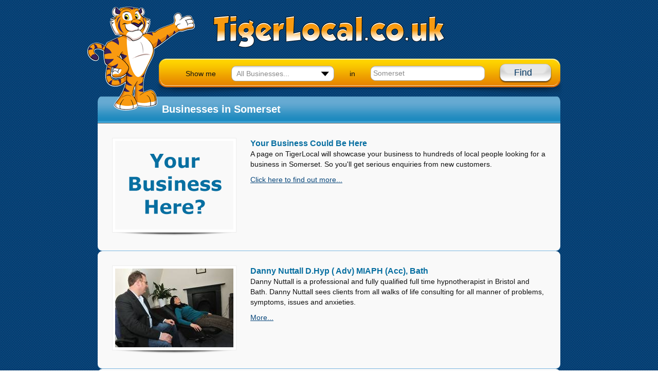

--- FILE ---
content_type: text/html
request_url: http://www.tigerlocal.co.uk/somerset
body_size: 10524
content:
<!DOCTYPE html>

<html>
  <head>
    <title>Businesses in Somerset on TigerLocal.co.uk</title> 
    <meta name="viewport" content="width=device-width, initial-scale=1.0">
	<meta http-equiv="Content-Type" content="text/html; charset=UTF-8" >
	
			<meta name="googlebot" content="noindex, follow">
	 	
	 	
	<meta name="keywords" content="Business, Businesses, Somerset">
	
	<meta name="description" content="List of Businesses in Somerset on TigerLocal.co.uk. Listings include detailed description, information on facilities and colour photographs.">
	
	<link rel="canonical" href="http://www.tigerlocal.co.uk/somerset">
	<link rel="stylesheet" href="nichecore/jquery.selectbox.css" type="text/css" media="screen">
	<link rel="stylesheet" href="nichecore/new_style.css" type="text/css" media="screen">
	<!--[if IE 8]><link rel="stylesheet" href="nichecore/ie8.css" type="text/css" media="screen"><![endif]-->
	<script src="http://code.jquery.com/jquery.js"></script>
	<script src="nichecore/jquery.selectbox-0.2.min.js"></script>
  </head>
  <body>
    <div class="main_wrapper">
		<div class="page_wrapper">
			<!-- ##  HEADER BEGIN ## -->
			
			<div class="header">
				<a class="logo" href="http://www.tigerlocal.co.uk" title="TigerLocal.co.uk"><img id="imgLogo" src="nichecore/images/logo.png" width="209" height="202" alt="TigerLocal.co.uk logo" /></a>
				<a class="main-link" href="http://www.tigerlocal.co.uk" title="TigerLocal.co.uk"><img src="nichecore/images/main-link.png" width="450" height="62" alt="Link to the homepage." title="Home" /></a>
				<div class="searchbar">
					<form name="show_me" action="/searchbox-checker" method="get">
						<div class="searchbar-text">Show me</div>
						<select id="show_me_select">
						<option value='0' SELECTED>All Businesses...</option>
						
							<option value=62>Accountants</option>
						
							<option value=77>Aerial Installers</option>
						
							<option value=30>Antique Shops</option>
						
							<option value=42>Art Galleries</option>
						
							<option value=114>Baby Shops</option>
						
							<option value=149>Bathroom Suppliers</option>
						
							<option value=96>Beauty Salons</option>
						
							<option value=108>Bike Shops</option>
						
							<option value=16>Boarding Kennels</option>
						
							<option value=40>Bouncy Castles</option>
						
							<option value=73>Bridal Shops</option>
						
							<option value=46>Builders</option>
						
							<option value=26>Cafes</option>
						
							<option value=145>Car Auctions</option>
						
							<option value=91>Carpet Shops</option>
						
							<option value=17>Catteries</option>
						
							<option value=61>Central Heating Installers</option>
						
							<option value=11>Charity Shops</option>
						
							<option value=100>Chiropodists</option>
						
							<option value=74>Chiropractors</option>
						
							<option value=36>Churches</option>
						
							<option value=43>Cinemas</option>
						
							<option value=98>Cleaners</option>
						
							<option value=102>Coach Hire</option>
						
							<option value=146>Conservatory Installers</option>
						
							<option value=76>Craft Shops</option>
						
							<option value=69>Dance Schools</option>
						
							<option value=137>Dancewear Shops</option>
						
							<option value=58>Decorators</option>
						
							<option value=12>Dentists</option>
						
							<option value=89>Double Glazing Suppliers</option>
						
							<option value=14>Driving Schools</option>
						
							<option value=55>Electricians</option>
						
							<option value=20>Estate Agents</option>
						
							<option value=78>Fancy Dress Hire</option>
						
							<option value=57>Fashion Shops</option>
						
							<option value=59>Fish and Chip Shops</option>
						
							<option value=5>Florists</option>
						
							<option value=19>Furniture Shops</option>
						
							<option value=27>Garden Centres</option>
						
							<option value=112>Garden Machinery Firms</option>
						
							<option value=92>Gift Shops</option>
						
							<option value=28>Golf Courses</option>
						
							<option value=127>Golf Shops</option>
						
							<option value=90>Graphic Design Companies</option>
						
							<option value=18>Gyms</option>
						
							<option value=13>Hair Dressers</option>
						
							<option value=86>Haulage Companies</option>
						
							<option value=147>Heating Oil Suppliers</option>
						
							<option value=10>Housing Associations</option>
						
							<option value=113>Hypnotherapists</option>
						
							<option value=88>IFAs</option>
						
							<option value=105>Independent Schools</option>
						
							<option value=103>Insurance Brokers</option>
						
							<option value=64>Jewellers</option>
						
							<option value=44>Karting Tracks</option>
						
							<option value=148>Kitchen Suppliers</option>
						
							<option value=95>Landscaping Companies</option>
						
							<option value=23>Leisure Centres</option>
						
							<option value=39>Letting Agents</option>
						
							<option value=70>Locksmiths</option>
						
							<option value=79>Marquee Hire Companies</option>
						
							<option value=104>Mortgage Brokers</option>
						
							<option value=131>Music Shops</option>
						
							<option value=32>Night Clubs</option>
						
							<option value=6>Nursery Schools</option>
						
							<option value=93>Opticians</option>
						
							<option value=109>Osteopaths</option>
						
							<option value=132>Pest Control Companies</option>
						
							<option value=67>Pet Shops</option>
						
							<option value=56>Photographers</option>
						
							<option value=111>Physiotherapists</option>
						
							<option value=8>Plumbers</option>
						
							<option value=97>Property Management Firms</option>
						
							<option value=15>Pubs</option>
						
							<option value=66>Removals Companies</option>
						
							<option value=49>Restaurants</option>
						
							<option value=82>Retirement Homes</option>
						
							<option value=38>Riding Schools</option>
						
							<option value=60>Roofing Companies</option>
						
							<option value=110>Scaffolding Suppliers</option>
						
							<option value=101>Security Services</option>
						
							<option value=83>Sheltered Housing</option>
						
							<option value=68>Skip Hire Companies</option>
						
							<option value=41>Snooker Halls</option>
						
							<option value=84>Solicitors</option>
						
							<option value=125>Surveyors</option>
						
							<option value=31>Swimming Pools</option>
						
							<option value=48>Takeaways</option>
						
							<option value=54>Taxi Firms</option>
						
							<option value=24>Theatres</option>
						
							<option value=85>Travel Agents</option>
						
							<option value=107>Tree Surgeons</option>
						
							<option value=65>Tyre Suppliers</option>
						
							<option value=71>Van Hire</option>
						
							<option value=37>Vets</option>
						
							<option value=142>Wedding Cake Suppliers</option>
						
							<option value=143>Wedding Car Suppliers</option>
						
							<option value=141>Wedding Venues</option>
						
						</select>
						<input type="hidden" name="What" />
						<script type="text/javascript">
							$(document).ready(function(){
								$('#show_me_select').selectbox();
								
								/*$('.image-wrapper img').each(function(){
									if($(this).width() >= $(this).height()){
										$(this).width('230');
									} else {
										$(this).height('230');
									}
								});*/
								
							});
							
							function sendSearchForm(){
								$('[name=What]').val($('#show_me_select option[selected]').val());
								document.show_me.submit();
							}
							
							function keys_listener(event){
								/*enter*/
								if(event.keyCode==13)sendSearchForm();
							}
						</script>
						<div class="searchbar-text">in</div>
						<input type="text" name="Where" class="searchbar-textfield" value="Somerset" onKeyDown="keys_listener(event)" />
						<a class="searchbar-find-button" href="javascript:sendSearchForm();">Find</a>
					</form>
				</div>
			</div>
			
			<!-- ##  CONTENT BEGIN ## -->
	
			<div class="listing-header">
				
						<h2>Businesses in Somerset</h2>
					
			</div>
			<!--[if IE 8]><div class="listing-items-twin"><script type="text/javascript">$(document).ready(function(){$('.listing-items-twin').height(parseInt($('.listing-items').height())-2);$('.listing-items').css('top',$('.listing-items-twin').offset().top+'px')});</script></div><![endif]-->
			<ul class="listing-items">
			<!--[if IE 8]><li class="ie8-listing-item-fixer"></li><![endif]-->
		<li class='listing-item'>
						
      
	<div class="listing-item-left"><div class="image-wrapper"><a href="/add-your-business" title="Your Business Could Be Here "><img src="/images/thumbnails/YourBusinessHere.png" alt="Your Business Could Be Here" /></a></div></div>
	<div class="listing-item-right">
		<h3><a href="/add-your-business" title="Your Business Could Be Here">Your Business Could Be Here</a></h3>
		<p>A page on TigerLocal will showcase your business to hundreds of local people looking for a business in Somerset.  So you'll get serious enquiries from new customers.</p>
		<a href="/add-your-business" title="Your Business Could Be Here">Click here to find out more...</a>
	</div><div class='clearfix'></div></li><li class='listing-item'>
	  <div class="listing-item-left"><div class="image-wrapper"><a href="/hypnotherapist-2241" title="Danny Nuttall D.Hyp ( Adv) MIAPH (Acc), Bath"><img src="/images/thumbnails/2241.jpg" alt="Danny Nuttall D.Hyp ( Adv) MIAPH (Acc), Bath" /></a></div></div>
      
	<div class="listing-item-right">
		<h3><a href="/hypnotherapist-2241" title="Danny Nuttall D.Hyp ( Adv) MIAPH (Acc), Bath">Danny Nuttall D.Hyp ( Adv) MIAPH (Acc), Bath</a></h3>
		<p>Danny Nuttall is a professional and fully qualified full time hypnotherapist in Bristol and Bath. 

Danny Nuttall sees clients from all walks of life consulting for all manner of problems, symptoms, issues and anxieties. </p>
		<a href="/hypnotherapist-2241" title="Danny Nuttall D.Hyp ( Adv) MIAPH (Acc), Bath">More...</a>
	</div><div class='clearfix'></div></li><li class='listing-item'>
	  <div class="listing-item-left"><div class="image-wrapper"><a href="/mortgage-broker-988" title="Edison Ford IFAs, Bath"><img src="/images/thumbnails/988.jpg" alt="Edison Ford IFAs, Bath" /></a></div></div>
      
	<div class="listing-item-right">
		<h3><a href="/mortgage-broker-988" title="Edison Ford IFAs, Bath">Edison Ford IFAs, Bath</a></h3>
		<p>Edison Ford IFAs, established in 1992, is a local firm specialising in giving personal advice on a whole range of financial matters, but mortgages in particular.</p>
		<a href="/mortgage-broker-988" title="Edison Ford IFAs, Bath">More...</a>
	</div><div class='clearfix'></div></li><li class='listing-item'>
	  <div class="listing-item-left"><div class="image-wrapper"><a href="/bike-shop-2052" title="Johns Bikes, Bath"><img src="/images/thumbnails/2052.jpg" alt="Johns Bikes, Bath" /></a></div></div>
      
	<div class="listing-item-right">
		<h3><a href="/bike-shop-2052" title="Johns Bikes, Bath">Johns Bikes, Bath</a></h3>
		<p>We remember the excitement of visiting great bike shops when we were kids. And we live in a small city where news of bad service travels fast. Two simple reasons why we are committed to making cyclists happy. </p>
		<a href="/bike-shop-2052" title="Johns Bikes, Bath">More...</a>
	</div><div class='clearfix'></div></li><li class='listing-item'>
	  <div class="listing-item-left"><div class="image-wrapper"><a href="/scaffolding-supplier-2383" title="Maple Scaffolding, Bath"><img src="/images/thumbnails/2383.jpg" alt="Maple Scaffolding, Bath" /></a></div></div>
      
	<div class="listing-item-right">
		<h3><a href="/scaffolding-supplier-2383" title="Maple Scaffolding, Bath">Maple Scaffolding, Bath</a></h3>
		<p>Maple Scaffolding is the number one in property care and customer satisfaction. 

We have been established over 10 years and no job is Too large or too small.  

</p>
		<a href="/scaffolding-supplier-2383" title="Maple Scaffolding, Bath">More...</a>
	</div><div class='clearfix'></div></li><li class='listing-item'>
	  <div class="listing-item-left"><div class="image-wrapper"><a href="/scaffolding-supplier-3398" title="SN Scaffolds, Bath"><img src="/images/thumbnails/3398.jpg" alt="SN Scaffolds, Bath" /></a></div></div>
      
	<div class="listing-item-right">
		<h3><a href="/scaffolding-supplier-3398" title="SN Scaffolds, Bath">SN Scaffolds, Bath</a></h3>
		<p>S.N Scaffolds are a well established, professional company with over 25 years experience in providing scaffold to the private, retail and commercial sectors. </p>
		<a href="/scaffolding-supplier-3398" title="SN Scaffolds, Bath">More...</a>
	</div><div class='clearfix'></div></li><li class='listing-item'>
	  <div class="listing-item-left"><div class="image-wrapper"><a href="/dance-school-469" title="Susan Hill School of Dancing, Bath"><img src="/images/thumbnails/469.jpg" alt="Susan Hill School of Dancing, Bath" /></a></div></div>
      
	<div class="listing-item-right">
		<h3><a href="/dance-school-469" title="Susan Hill School of Dancing, Bath">Susan Hill School of Dancing, Bath</a></h3>
		<p>The Susan Hill School of Dancing was established in 1982. 

Our dance school and studio are based in Radstock, seven miles south of Bath.

Most of our classes are held in our purpose built, mirrored, air conditioned studio.
</p>
		<a href="/dance-school-469" title="Susan Hill School of Dancing, Bath">More...</a>
	</div><div class='clearfix'></div></li><li class='listing-item'>
	  <div class="listing-item-left"><div class="image-wrapper"><a href="/restaurant-1529" title="The Wheatsheaf Combe Hay, Bath"><img src="/images/thumbnails/1529.jpg" alt="The Wheatsheaf Combe Hay, Bath" /></a></div></div>
      
	<div class="listing-item-right">
		<h3><a href="/restaurant-1529" title="The Wheatsheaf Combe Hay, Bath">The Wheatsheaf Combe Hay, Bath</a></h3>
		<p>The Wheatsheaf Combe Hay is located in the picture perfect village of Combe Hay just four miles from Bath, the location is delightful bu the really big draw is the phenomenal cooking.  Food is taken very seriously.</p>
		<a href="/restaurant-1529" title="The Wheatsheaf Combe Hay, Bath">More...</a>
	</div><div class='clearfix'></div></li><li class='listing-item'>
	<div class="listing-item-right">
		<h3><a href="/van-hire-4279" title="Yellohire Bath, Bath">Yellohire Bath, Bath</a></h3>
		<p>In Bath, we offer low cost hire with fully inclusive rates on a selection of vans for hire from Small Vans (Similar to an Escort Van or Astra Van), Medium Vans (Similar to Transit Van) to Larger Sized Vans.</p>
		<a href="/van-hire-4279" title="Yellohire Bath, Bath">More...</a>
	</div><div class='clearfix'></div></li><li class='listing-item'>
	  <div class="listing-item-left"><div class="image-wrapper"><a href="/bouncy-castle-1701" title="Keeleys Castles, Bawdrip"><img src="/images/thumbnails/1701.jpg" alt="Keeleys Castles, Bawdrip" /></a></div></div>
      
	<div class="listing-item-right">
		<h3><a href="/bouncy-castle-1701" title="Keeleys Castles, Bawdrip">Keeleys Castles, Bawdrip</a></h3>
		<p>I am a new business, with three brand new castles and a view to purchasing more in the very near future. I have a five million pound public liability insurance, and I am a full member of the BIHA and BCO. </p>
		<a href="/bouncy-castle-1701" title="Keeleys Castles, Bawdrip">More...</a>
	</div><div class='clearfix'></div></li><li class='listing-item'>
	  <div class="listing-item-left"><div class="image-wrapper"><a href="/cattery-4489" title="Paw Prints Cattery, Bridgwater"><img src="/images/thumbnails/4489.jpg" alt="Paw Prints Cattery, Bridgwater" /></a></div></div>
      
	<div class="listing-item-right">
		<h3><a href="/cattery-4489" title="Paw Prints Cattery, Bridgwater">Paw Prints Cattery, Bridgwater</a></h3>
		<p>A 2010 custom build boarding cattery in quiet countryside location.

Offering a large spacious choice of accommodation - extra large, large, double and single chalets.</p>
		<a href="/cattery-4489" title="Paw Prints Cattery, Bridgwater">More...</a>
	</div><div class='clearfix'></div></li><li class='listing-item'>
	  <div class="listing-item-left"><div class="image-wrapper"><a href="/driving-school-3580" title="Chaldon School of Motoring, Bristol"><img src="/images/thumbnails/3580.jpg" alt="Chaldon School of Motoring, Bristol" /></a></div></div>
      
	<div class="listing-item-right">
		<h3><a href="/driving-school-3580" title="Chaldon School of Motoring, Bristol">Chaldon School of Motoring, Bristol</a></h3>
		<p>I have been Providing Learner Car Driver Training since 1985, I have a Excellent pass rate and offer patient, friendly instruction – nervous pupils are welcome! 
</p>
		<a href="/driving-school-3580" title="Chaldon School of Motoring, Bristol">More...</a>
	</div><div class='clearfix'></div></li><li class='listing-item'>
	  <div class="listing-item-left"><div class="image-wrapper"><a href="/florist-283" title="Flowerworks &amp; Balloonworks at Cary, Castle Cary"><img src="/images/thumbnails/283.jpg" alt="Flowerworks &amp; Balloonworks at Cary, Castle Cary" /></a></div></div>
      
	<div class="listing-item-right">
		<h3><a href="/florist-283" title="Flowerworks &amp; Balloonworks at Cary, Castle Cary">Flowerworks &amp; Balloonworks at Cary, Castle Cary</a></h3>
		<p>We are a friendly established florist in the centre of the historic town of Castle Cary.  We specialise in co-ordinated packages of flowers, balloons, napkins, favours and many other exciting ideas.</p>
		<a href="/florist-283" title="Flowerworks &amp; Balloonworks at Cary, Castle Cary">More...</a>
	</div><div class='clearfix'></div></li><li class='listing-item'>
	  <div class="listing-item-left"><div class="image-wrapper"><a href="/riding-school-1157" title="Dovecote Stables, Chard"><img src="/images/thumbnails/1157.jpg" alt="Dovecote Stables, Chard" /></a></div></div>
      
	<div class="listing-item-right">
		<h3><a href="/riding-school-1157" title="Dovecote Stables, Chard">Dovecote Stables, Chard</a></h3>
		<p>Small, specialist riding school offering high quality schoolmaster, flat-work and lunge lessons on beautiful PRE Andalusians. Friendly, expert instruction to individuals and pairs, and to small groups via clinics in summer months.</p>
		<a href="/riding-school-1157" title="Dovecote Stables, Chard">More...</a>
	</div><div class='clearfix'></div></li><li class='listing-item'>
	<div class="listing-item-right">
		<h3><a href="/skip-hire-company-4902" title="Bath Skips, Cheddar">Bath Skips, Cheddar</a></h3>
		<p>Here at Bath Skips, we provide the cheapest skip hire in North East Somerset with a range of affordable skips for both domestic and business customers.

We can provide you with a wide range of skips and services to suit your needs</p>
		<a href="/skip-hire-company-4902" title="Bath Skips, Cheddar">More...</a>
	</div><div class='clearfix'></div></li><li class='listing-item'>
	  <div class="listing-item-left"><div class="image-wrapper"><a href="/garden-centre-3585" title="Cheddar Garden Centre, Cheddar"><img src="/images/thumbnails/3585.jpg" alt="Cheddar Garden Centre, Cheddar" /></a></div></div>
      
	<div class="listing-item-right">
		<h3><a href="/garden-centre-3585" title="Cheddar Garden Centre, Cheddar">Cheddar Garden Centre, Cheddar</a></h3>
		<p>Set amongst the natural beauty of the Mendip Hills just a short distance outside the Somerset village of Cheddar, this centre is within easy reach from Wells, Street and other towns and villages of Mendip. 

</p>
		<a href="/garden-centre-3585" title="Cheddar Garden Centre, Cheddar">More...</a>
	</div><div class='clearfix'></div></li><li class='listing-item'>
	  <div class="listing-item-left"><div class="image-wrapper"><a href="/florist-178" title="Flowers by Susannne, Crewkerne"><img src="/images/thumbnails/178.jpg" alt="Flowers by Susannne, Crewkerne" /></a></div></div>
      
	<div class="listing-item-right">
		<h3><a href="/florist-178" title="Flowers by Susannne, Crewkerne">Flowers by Susannne, Crewkerne</a></h3>
		<p>Here at Flowers by Susanne we are committed to providing you with the best in floral designs and arrangements. Our friendly staff are ready to help you choose anything from the traditional or the modern flower design.</p>
		<a href="/florist-178" title="Flowers by Susannne, Crewkerne">More...</a>
	</div><div class='clearfix'></div></li><li class='listing-item'>
	  <div class="listing-item-left"><div class="image-wrapper"><a href="/pub-2590" title="The Sun Inn, Frome"><img src="/images/thumbnails/2590.jpg" alt="The Sun Inn, Frome" /></a></div></div>
      
	<div class="listing-item-right">
		<h3><a href="/pub-2590" title="The Sun Inn, Frome">The Sun Inn, Frome</a></h3>
		<p>The Sun Inn is a traditional 17th century Grade II listed Public House and Bed and Breakfast.  With a beautiful courtyard garden to enjoy in summer and a wood burning stove to warm the heart in winter.</p>
		<a href="/pub-2590" title="The Sun Inn, Frome">More...</a>
	</div><div class='clearfix'></div></li><li class='listing-item'>
	  <div class="listing-item-left"><div class="image-wrapper"><a href="/marquee-hire-company-882" title="Global Marquee Hire, Long Sutton"><img src="/images/thumbnails/882.jpg" alt="Global Marquee Hire, Long Sutton" /></a></div></div>
      
	<div class="listing-item-right">
		<h3><a href="/marquee-hire-company-882" title="Global Marquee Hire, Long Sutton">Global Marquee Hire, Long Sutton</a></h3>
		<p>Global Marquee Hire have been supplying marquees to Wedding Receptions, Shows, Corporate Events, Family Occasions and Parties throughout the West Country and beyond for 8 years.</p>
		<a href="/marquee-hire-company-882" title="Global Marquee Hire, Long Sutton">More...</a>
	</div><div class='clearfix'></div></li><li class='listing-item'>
	  <div class="listing-item-left"><div class="image-wrapper"><a href="/florist-517" title="The Flower Loft, Martock"><img src="/images/thumbnails/517.jpg" alt="The Flower Loft, Martock" /></a></div></div>
      
	<div class="listing-item-right">
		<h3><a href="/florist-517" title="The Flower Loft, Martock">The Flower Loft, Martock</a></h3>
		<p>The Flower Loft offers Fresh, Silk and Dried Flowers, Plants, Gifts and so much more. We pride ourselves in offering a very personal and friendly service in relaxed surroundings.</p>
		<a href="/florist-517" title="The Flower Loft, Martock">More...</a>
	</div><div class='clearfix'></div></li><li class='listing-item'>
	<div class="listing-item-right">
		<h3><a href="/driving-school-3068" title="Driving Force, Nailsea">Driving Force, Nailsea</a></h3>
		<p>Driving Force are a Bristol Driving School offering friendly, professional driving tuition to learner drivers in Bristol and the surrounding area. </p>
		<a href="/driving-school-3068" title="Driving Force, Nailsea">More...</a>
	</div><div class='clearfix'></div></li><li class='listing-item'>
	  <div class="listing-item-left"><div class="image-wrapper"><a href="/scaffolding-supplier-1309" title="Approved Access Scaffolding Ltd, Portishead"><img src="/images/thumbnails/1309.jpg" alt="Approved Access Scaffolding Ltd, Portishead" /></a></div></div>
      
	<div class="listing-item-right">
		<h3><a href="/scaffolding-supplier-1309" title="Approved Access Scaffolding Ltd, Portishead">Approved Access Scaffolding Ltd, Portishead</a></h3>
		<p>Approved Access Scaffolding Ltd, a family formed Scaffolding Contractor based in North Somerset, established as a Limited Company in 2005 but formed in 2003. </p>
		<a href="/scaffolding-supplier-1309" title="Approved Access Scaffolding Ltd, Portishead">More...</a>
	</div><div class='clearfix'></div></li><li class='listing-item'>
	<div class="listing-item-right">
		<h3><a href="/skip-hire-company-4896" title="Bristol Skip Hire, Portishead">Bristol Skip Hire, Portishead</a></h3>
		<p>Skip the rest, hire the best!

Same day skip hire in Bristol!

Bristol skip hire provides a professional and competitively priced skip hire service to domestic and commercial customers.
</p>
		<a href="/skip-hire-company-4896" title="Bristol Skip Hire, Portishead">More...</a>
	</div><div class='clearfix'></div></li><li class='listing-item'>
	  <div class="listing-item-left"><div class="image-wrapper"><a href="/driving-school-182" title="Fitzgerald School of Motoring, Portishead"><img src="/images/thumbnails/182.jpg" alt="Fitzgerald School of Motoring, Portishead" /></a></div></div>
      
	<div class="listing-item-right">
		<h3><a href="/driving-school-182" title="Fitzgerald School of Motoring, Portishead">Fitzgerald School of Motoring, Portishead</a></h3>
		<p>Fitzgerald School of Motoring teaches the skills to "Pass First Time" and become a "Safe Driver for Life". </p>
		<a href="/driving-school-182" title="Fitzgerald School of Motoring, Portishead">More...</a>
	</div><div class='clearfix'></div></li><li class='listing-item'>
	  <div class="listing-item-left"><div class="image-wrapper"><a href="/garden-machinery-firm-2986" title="GAB, Sandford"><img src="/images/thumbnails/2986.jpg" alt="GAB, Sandford" /></a></div></div>
      
	<div class="listing-item-right">
		<h3><a href="/garden-machinery-firm-2986" title="GAB, Sandford">GAB, Sandford</a></h3>
		<p>GAB has been established more than 40 years. 

The present owners have occupied GAB for 28 years. 

We provide sales, service & spares back-up for most makes of garden machinery. </p>
		<a href="/garden-machinery-firm-2986" title="GAB, Sandford">More...</a>
	</div><div class='clearfix'></div></li><li class='listing-item'>
	  <div class="listing-item-left"><div class="image-wrapper"><a href="/craft-shop-3728" title="Somerton Hobbies, Somerton"><img src="/images/thumbnails/3728.jpg" alt="Somerton Hobbies, Somerton" /></a></div></div>
      
	<div class="listing-item-right">
		<h3><a href="/craft-shop-3728" title="Somerton Hobbies, Somerton">Somerton Hobbies, Somerton</a></h3>
		<p>We are a hobby shop covering crafts and hobbies for people of all ages.  

We aim to stock all your requirements however should we not have an item available then we will always do our best to source your requirements for you.  
</p>
		<a href="/craft-shop-3728" title="Somerton Hobbies, Somerton">More...</a>
	</div><div class='clearfix'></div></li><li class='listing-item'>
	<div class="listing-item-right">
		<h3><a href="/craft-shop-2935" title="Craftasmic, Taunton">Craftasmic, Taunton</a></h3>
		<p>Open since July 2009, Craftasmic is an Aladdin&#39;s Cave for card making and hobbies.

We are based on the top of the High Street, in the Heart of Taunton - Somerset&#39;s County Town.</p>
		<a href="/craft-shop-2935" title="Craftasmic, Taunton">More...</a>
	</div><div class='clearfix'></div></li><li class='listing-item'>
	  <div class="listing-item-left"><div class="image-wrapper"><a href="/tyre-supplier-4011" title="etyres, Taunton"><img src="/images/thumbnails/4011.jpg" alt="etyres, Taunton" /></a></div></div>
      
	<div class="listing-item-right">
		<h3><a href="/tyre-supplier-4011" title="etyres, Taunton">etyres, Taunton</a></h3>
		<p>Established in 1992, Etyres has many years experience in the tyre fitting trade, and provides mobile tyre fitting to clients throughout the UK. 

The company is is located in the area of Taunton.</p>
		<a href="/tyre-supplier-4011" title="etyres, Taunton">More...</a>
	</div><div class='clearfix'></div></li><li class='listing-item'>
	<div class="listing-item-right">
		<h3><a href="/osteopath-4273" title="Hurley Clinic, Taunton">Hurley Clinic, Taunton</a></h3>
		<p>The Hurley Clinic is a modern osteopathic practice close to the town centre of Taunton. 

We have male and female Osteopaths as well as other complementary health practitioners.</p>
		<a href="/osteopath-4273" title="Hurley Clinic, Taunton">More...</a>
	</div><div class='clearfix'></div></li><li class='listing-item'>
	  <div class="listing-item-left"><div class="image-wrapper"><a href="/florist-3" title="Judith Goss Florists Flower Gift Shop, Taunton"><img src="/images/thumbnails/3.jpg" alt="Judith Goss Florists Flower Gift Shop, Taunton" /></a></div></div>
      
	<div class="listing-item-right">
		<h3><a href="/florist-3" title="Judith Goss Florists Flower Gift Shop, Taunton">Judith Goss Florists Flower Gift Shop, Taunton</a></h3>
		<p>Judith Goss Florists has been a successful and lively company - and an established family firm. 

We pride ourselves on the very high standard of our work; all arrangements and bouquets are hand-made by our expert florists.</p>
		<a href="/florist-3" title="Judith Goss Florists Flower Gift Shop, Taunton">More...</a>
	</div><div class='clearfix'></div></li><li class='listing-item'>
	  <div class="listing-item-left"><div class="image-wrapper"><a href="/craft-shop-3342" title="SJL Cardcraft, Taunton"><img src="/images/thumbnails/3342.jpg" alt="SJL Cardcraft, Taunton" /></a></div></div>
      
	<div class="listing-item-right">
		<h3><a href="/craft-shop-3342" title="SJL Cardcraft, Taunton">SJL Cardcraft, Taunton</a></h3>
		<p>At SJL Cardcraft we are passionate about crafting.

Our friendly staff are always on hand to offer a warm welcome, friendly advice, creative encouragement and inspiration for any of your crafting needs.</p>
		<a href="/craft-shop-3342" title="SJL Cardcraft, Taunton">More...</a>
	</div><div class='clearfix'></div></li><li class='listing-item'>
	  <div class="listing-item-left"><div class="image-wrapper"><a href="/osteopath-1237" title="Taunton Family Osteopathic Practice, Taunton"><img src="/images/thumbnails/1237.jpg" alt="Taunton Family Osteopathic Practice, Taunton" /></a></div></div>
      
	<div class="listing-item-right">
		<h3><a href="/osteopath-1237" title="Taunton Family Osteopathic Practice, Taunton">Taunton Family Osteopathic Practice, Taunton</a></h3>
		<p>Taunton Family Osteopathic Practice is a family run clinic, located in purpose-built premises attached to our home. 

It is a relaxing, friendly clinic which many patients describe as "their sanctuary".</p>
		<a href="/osteopath-1237" title="Taunton Family Osteopathic Practice, Taunton">More...</a>
	</div><div class='clearfix'></div></li><li class='listing-item'>
	<div class="listing-item-right">
		<h3><a href="/skip-hire-company-5008" title="Taunton Skip Hire, Taunton">Taunton Skip Hire, Taunton</a></h3>
		<p>Taunton Skips have been providing an affordable reliable skip hire service to Taunton and its surrounding regions for more than 20 years. </p>
		<a href="/skip-hire-company-5008" title="Taunton Skip Hire, Taunton">More...</a>
	</div><div class='clearfix'></div></li><li class='listing-item'>
	  <div class="listing-item-left"><div class="image-wrapper"><a href="/marquee-hire-company-2347" title="Universal Marquees, Taunton"><img src="/images/thumbnails/2347.jpg" alt="Universal Marquees, Taunton" /></a></div></div>
      
	<div class="listing-item-right">
		<h3><a href="/marquee-hire-company-2347" title="Universal Marquees, Taunton">Universal Marquees, Taunton</a></h3>
		<p>Universal Marquees is a family owned and run marquee hire company. 

We provide marquees for all ranges of events, such as Wedding Marquees, Private Parties, Corporate Marquees and much more.
</p>
		<a href="/marquee-hire-company-2347" title="Universal Marquees, Taunton">More...</a>
	</div><div class='clearfix'></div></li><li class='listing-item'>
	  <div class="listing-item-left"><div class="image-wrapper"><a href="/tree-surgeon-3562" title="David James, Wellington (Somerset)"><img src="/images/thumbnails/3562.jpg" alt="David James, Wellington (Somerset)" /></a></div></div>
      
	<div class="listing-item-right">
		<h3><a href="/tree-surgeon-3562" title="David James, Wellington (Somerset)">David James, Wellington (Somerset)</a></h3>
		<p>Active Tree Care Ltd established by David James provide the full range of Arboricultural related services. 

From tree surgery through to whole tree removals including stump grinding. </p>
		<a href="/tree-surgeon-3562" title="David James, Wellington (Somerset)">More...</a>
	</div><div class='clearfix'></div></li><li class='listing-item'>
	  <div class="listing-item-left"><div class="image-wrapper"><a href="/pest-control-company-4023" title="Guardian Pest Control, Wellington (Somerset)"><img src="/images/thumbnails/4023.jpg" alt="Guardian Pest Control, Wellington (Somerset)" /></a></div></div>
      
	<div class="listing-item-right">
		<h3><a href="/pest-control-company-4023" title="Guardian Pest Control, Wellington (Somerset)">Guardian Pest Control, Wellington (Somerset)</a></h3>
		<p>Guardian Pest Control is an independent local Somerset Pest Control and Prevention Company. 

Over many years we have established ourselves as one of the leading and most respected Pest Control companies in Somerset. 
</p>
		<a href="/pest-control-company-4023" title="Guardian Pest Control, Wellington (Somerset)">More...</a>
	</div><div class='clearfix'></div></li><li class='listing-item'>
	  <div class="listing-item-left"><div class="image-wrapper"><a href="/double-glazing-supplier-4585" title="Westcoast Windows and Conservatories L, Weston-Super-Mare"><img src="/images/thumbnails/4585.jpg" alt="Westcoast Windows and Conservatories L, Weston-Super-Mare" /></a></div></div>
      
	<div class="listing-item-right">
		<h3><a href="/double-glazing-supplier-4585" title="Westcoast Windows and Conservatories L, Weston-Super-Mare">Westcoast Windows and Conservatories L, Weston-Super-Mare</a></h3>
		<p>Westcoast windows and conservatories Ltd specialise in the installation of Upvc double glazing windows doors and conservatories in the Somerset area.
</p>
		<a href="/double-glazing-supplier-4585" title="Westcoast Windows and Conservatories L, Weston-Super-Mare">More...</a>
	</div><div class='clearfix'></div></li><li class='listing-item'>
	  <div class="listing-item-left"><div class="image-wrapper"><a href="/tyre-supplier-407" title="Weston Tyres, Weston-Super-Mare"><img src="/images/thumbnails/407.jpg" alt="Weston Tyres, Weston-Super-Mare" /></a></div></div>
      
	<div class="listing-item-right">
		<h3><a href="/tyre-supplier-407" title="Weston Tyres, Weston-Super-Mare">Weston Tyres, Weston-Super-Mare</a></h3>
		<p>We are a small independant tyre dealer that has been trading in the town center for over 25 years.We stock many diferent makes of car and van tyres in most sizes. If it&#39;s not in stock it can usually be deliverd the same day.</p>
		<a href="/tyre-supplier-407" title="Weston Tyres, Weston-Super-Mare">More...</a>
	</div><div class='clearfix'></div></li><li class='listing-item'>
	  <div class="listing-item-left"><div class="image-wrapper"><a href="/security-service-2648" title="Atlas UK Security Services, Yeovil"><img src="/images/thumbnails/2648.jpg" alt="Atlas UK Security Services, Yeovil" /></a></div></div>
      
	<div class="listing-item-right">
		<h3><a href="/security-service-2648" title="Atlas UK Security Services, Yeovil">Atlas UK Security Services, Yeovil</a></h3>
		<p>Atlas UK Security Services Ltd. is a Yeovil-based company operating throughout the West Country. 

A dedicated guard force allows us to provide a high-quality, good-value service.</p>
		<a href="/security-service-2648" title="Atlas UK Security Services, Yeovil">More...</a>
	</div><div class='clearfix'></div></li><li class='listing-item'>
	  <div class="listing-item-left"><div class="image-wrapper"><a href="/dance-school-1021" title="Helen Laxton School of Dance, Yeovil"><img src="/images/thumbnails/1021.jpg" alt="Helen Laxton School of Dance, Yeovil" /></a></div></div>
      
	<div class="listing-item-right">
		<h3><a href="/dance-school-1021" title="Helen Laxton School of Dance, Yeovil">Helen Laxton School of Dance, Yeovil</a></h3>
		<p>The Helen Laxton School of Dance has been running in Yeovil and the surrounding villages for over 20 years. The school teaches children from 15 months to adults, beginners to professionals.</p>
		<a href="/dance-school-1021" title="Helen Laxton School of Dance, Yeovil">More...</a>
	</div><div class='clearfix'></div></li><li class='listing-item'>
	  <div class="listing-item-left"><div class="image-wrapper"><a href="/pest-control-company-4065" title="NBC Bird and Pest Solutions Ltd, Yeovil"><img src="/images/thumbnails/4065.jpg" alt="NBC Bird and Pest Solutions Ltd, Yeovil" /></a></div></div>
      
	<div class="listing-item-right">
		<h3><a href="/pest-control-company-4065" title="NBC Bird and Pest Solutions Ltd, Yeovil">NBC Bird and Pest Solutions Ltd, Yeovil</a></h3>
		<p>NBC Bird and Pest Solutions - Yeovil provides specialist bird and pest control in Somerset, Dorset and Wiltshire.

We cover all manner of pests including rats, mice, bed bugs, flies, cockroaches, moles, squirrels and rabbits.</p>
		<a href="/pest-control-company-4065" title="NBC Bird and Pest Solutions Ltd, Yeovil">More...</a>
	</div><div class='clearfix'></div></li><li class='listing-item'>
	  <div class="listing-item-left"><div class="image-wrapper"><a href="/dance-school-2041" title="The Laura Bacon School of Dance, Yeovil"><img src="/images/thumbnails/2041.jpg" alt="The Laura Bacon School of Dance, Yeovil" /></a></div></div>
      
	<div class="listing-item-right">
		<h3><a href="/dance-school-2041" title="The Laura Bacon School of Dance, Yeovil">The Laura Bacon School of Dance, Yeovil</a></h3>
		<p>Established in 2008, The Laura Bacon School of Dance has many years experience in the performing arts profession, and provides excellent high quality dance tuition to children and adults throughout the local area.</p>
		<a href="/dance-school-2041" title="The Laura Bacon School of Dance, Yeovil">More...</a>
	</div><div class='clearfix'></div></li>		
						
						
						
						</ul>
						
	
				
			
			<div></div>
		</div>
	</div>
	<div class="footer-wrapper">
		<div class="footer">
			
<div class="footer-links">
	<h3>Company</h3>
	<ul>
		<li><a href="/about-us" title="About TigerLocal.co.uk">About Us</a></li>
		<li><a href="/contact-us" title="Contact TigerLocal.co.uk">Contact Us</a></li>
		<li><a href="/privacy" title="TigerLocal.co.uk Privacy Policy">Privacy</a></li>
		<li><a href="/terms-and-conditions" title="TigerLocal.co.uk Terms and Conditions">Terms and Conditions</a></li>
		<li><a href="/link-to-us" title="TigerLocal.co.uk Link to Us">Link to Us</a></li>
		<li><a href="/add-your-business" title="TigerLocal.co.uk Add Your Business">Add Your Business</a></li>
		<li><a href="/owner-login" title="TigerLocal.co.uk Owner Login">Owner Login</a></li>

	</ul>
</div>			
<!-- Don't show search box on secure pages - the watermark triggers a 'some items not secure' warning -->
<div class="footer-search">

</div>
			<!-- footer social div is temporarily commented out
			<div class="footer-social">
				<h3>Social</h3>
				<div>Follow us on</div>
				<ul>
					<li id="link-facebook"><a href="http://www.facebook.com/AboutBritain" title="TigerLocal.co.uk Facebook Page" target="_blank"><img src="nichecore/images/footer-facebook.png" width="32" height="32" alt="Facebook" /></a></li>
					<li id="link-twitter"><a href="http://www.twitter.com/AboutBritain"  title="TigerLocal.co.uk Twitter Account" target="_blank"><img src="nichecore/images/footer-twitter.png" width="32" height="32" alt="Twitter" /></a></li>
				</ul>
			</div>
			-->
		</div>
		<div class="copyright">&copy; Copyright Excelsior Information Systems Ltd 2012 - 2026.</div>
	</div>
  </body>
</html>

--- FILE ---
content_type: text/css
request_url: http://www.tigerlocal.co.uk/nichecore/new_style.css
body_size: 4929
content:
code, kbd, pre, samp, tt, var {
font: 14px/18px Consolas, "Courier New", monospace;
}
body, optgroup {
color: #000;
background: #fff;
}
body, code, dl, dd, form, pre {
margin: 0;
}
a:link {
color: #009;
}
a:link, a:visited, ins {
text-decoration: none;
}
a:visited {
color: #505;
}
a:hover {
text-decoration: underline;
}
a:link img, a:visited img, object, fieldset, abbr, acronym {
border: none;
}
sub, sup {
position: relative;
display: inline-block;
font-size: 11px;
line-height: 11px;
}
sub {
top: 5px;
vertical-align: middle;
}
sup {
top: -2px;
margin-top: -11px;
}
abbr, acronym {
cursor: help;
border-bottom: 1px dotted #999;
}
address, cite, dfn {
font-style: normal;
}
code, pre {
white-space: pre-wrap;
}
img {
vertical-align: bottom;
}
td, th, textarea {
vertical-align: top;
}
input, select, button {
overflow: visible;
vertical-align: middle;
outline: none;
outline-color: transparent;
outline-style: none;
}
legend {
color: #000;
margin: 0 0 -2px;
padding: 0;
}
optgroup option {
padding-left: 22px;
}
table {
border-collapse: collapse;
}
caption, th {
text-align: left;
}
td, th {
padding: 0;
}
address, blockquote, h1, h2, h3, h4, h5, h6, fieldset, p, ol, ul {
margin: 0;
padding: 0;
}
p {
margin: 0 0 10px;
}
th, h1, h2, h3, h4, h5, h6 {
font-weight: normal;
}
q {
quotes: "\00ab" "\00bb" "\201e" "\201c";
}
q:after {
content: "\00bb";
}
q:before {
content: "\00ab";
}
q > q:after {
content: "\201c";
}
q > q:before {
content: "\201e";
}

.pull-right {
  float: right;
}

.pull-left {
  float: left;
}

.clearfix {
	clear: both;
}

.ui-tabs-anchor {
	outline: none;
}

body {
	font-family: "Helvetica Neue",Helvetica,Arial,sans-serif;
	margin: 0px;
	padding: 0px;
	background: url('images/body-bg.png');
	line-height: 20px;
}

.main_wrapper {
	margin: 0 auto;
	width: 1134px;
	padding-bottom: 61px;
	background: transparent url("images/content-gradient.png") bottom no-repeat;
}

.page_wrapper {
	margin: 0 auto;
	width: 900px;
	padding: 0 40px 34px 40px;
	background: url('images/content-shadow.png') bottom no-repeat;
}

.header {
	padding-top: 30px;
	height: 157px;
	width: 905px;
}
	.header .logo {
		position: absolute;
		top:13px;
		margin-left: -20px;
	}
	
	.header .main-link {
		margin-left: 225px;
		margin-bottom: 22px;
		display: block;
		width: 450px;
	}

	.header .searchbar {
		width: 714px;
		height: 63px;
		float:right;
		background: url('images/searchbar-bg.png') no-repeat;
		padding: 10px 20px 0 61px;
	}
	
	.searchbar>form>div {
		float: left;
		margin-right: 30px;
	}
	
	.searchbar-text {
		font-size: 14px;
		color: #111;
		padding-top: 9px;
	}
/*search bar select customization */
.searchbar .sbHolder {
	font-family: "Helvetica Neue",Helvetica,Arial,sans-serif;
	font-size: 14px;
	color: #898989;
	background: url('images/searchbar-select.png') no-repeat;
	border: 0px;
	margin-top: 4px;
}

.searchbar .sbHolder a {
	color: #111;
	font-family: "Helvetica Neue",Helvetica,Arial,sans-serif;
	font-size: 14px;
	color: #898989;
}

.searchbar .sbOptions {
	background-color: #fff;
	border-color: #a8acad;
	z-index: 999;
}

.searchbar .sbToggle {
	background: none;
}
/*search bar select customization end*/

.searchbar-textfield {	
	border: 0px !important;
	width: 211px !important;
	float: left !important;
	margin-top: 4px;
	padding: 6px 11px 7px 5px !important;
	-webkit-box-shadow: inset 0 0px 0px rgba(0,0,0,0.075) !important;
	-moz-box-shadow: inset 0 0px 0px rgba(0,0,0,0.075) !important;
	box-shadow: inset 0 0px 0px rgba(0,0,0,0.075) !important;
	background: url('images/searchbar-input.png') no-repeat !important;
	font-family: "Helvetica Neue",Helvetica,Arial,sans-serif;
	font-size: 14px;
	color: #898989;
}

.searchbar-find-button {
	display: block;
	width: 75px;
	height: 30px;
	float: right;
	font-size: 18px;
	color: #003663 !important;
	background: url('images/searchbar-find-button.png') no-repeat;
	padding: 7px 0 0 30px;
}

.searchbar-find-button:hover {
	text-decoration: none;
	color: #003663;
}

.content {
	width: 900px;
	padding-top: 27px;
	background-color: #f9f9f9;
	overflow: hidden;
	-webkit-border-radius: 9px;
    border-radius: 9px;
}

.pop-up-content {
	width: 400px;
	padding-top: 27px;
	background-color: #f9f9f9;
	overflow: hidden;
	-webkit-border-radius: 9px;
    border-radius: 9px;
}

.content .featured-businesses {
	padding: 0px 28px;
	margin-bottom: 30px;
}

.featured-businesses h2 {
	font-family: Helvetica;
	font-size: 16px;
	font-weight: bold;
	color: #05538e;
	margin: 0 0 5px 11px;
	line-height: 20px;
}

.fb-items {
	border-top: 1px solid #05538e;
	padding: 15px 0 0 0;
	margin: 0px;
	list-style: none;
	height: 207px;
}

.fb-item {
	text-align: center;
	width: 207px;
	line-height: 17px;
	float:left;
	margin-right: 4px;
}

.fb-item:last-child {
	margin-right: 0px;
}

.fb-image {
	background: url('images/image-shadow.png') bottom no-repeat;
	padding-bottom: 7px;
}

.fb-image img {
	border: 1px solid #ededed !important;
	padding: 5px;
	background-color: #fff;
}

.fb-item a {
	font-size: 13.46px;
	font-weight: bold;
	color: #05538e;
	font-family: Helvetica;
}

.fb-item span {
	color: #464646;
	font-family: Helvetica;
	font-size: 12.56px;
}


/*	tabls on main page	*/
#bus-columns .tabs-wrapper .tab-pane { border-top: none !important; }

.tabs-wrapper {
	margin-bottom: 60px;
	overflow: hidden;
}

.tabs-wrapper .tab-pane {
	border-top: 1px solid #ddd;
	float: left;
	padding: 20px 0 0 30px;
}

.tabs-wrapper ul.simpleTabsNavigation {
	padding-left: 28px;
	height: 40px;
	overflow: hidden;
	list-style: none;
}

.tabs-wrapper ul.simpleTabsNavigation>li.tab-1 {
	
}

.tabs-wrapper ul.simpleTabsNavigation>li.tab-2 {
	margin-left: 240px;
}

.tabs-wrapper ul.simpleTabsNavigation>li.tab-3 {
	margin-left: 480px;
}

.tabs-wrapper ul.simpleTabsNavigation>li {
	margin-bottom: -1px;
	float: left;
	position: absolute;
}

.tabs-wrapper ul.simpleTabsNavigation>li:first-child>a {
padding: 8px 0px 2px 40px;
width: 191px;
}

.tabs-wrapper ul.simpleTabsNavigation>li>a {
	display: block;
	width: 171px;
	height: 31px;
	background: url('images/tab-bg.png') no-repeat;
	border: 0px;
	padding: 8px 0px 2px 60px;
	margin-right: 10px;
	font-family: Helvetica;
	font-size: 14px;
	color: #111;
	font-weight: bold;
	text-decoration: none;
}

.tabs-wrapper ul.simpleTabsNavigation>li>a:hover {
	border:0px;
}

.tabs-wrapper ul.simpleTabsNavigation>li.ui-state-active>a {
	background: url('images/active-tab-bg.png') no-repeat;
	border: 0px;
}

/*icons on tabs*/
.tabs-wrapper ul.simpleTabsNavigation>li>a>div.tab-icon {width: 32px;height: 32px;float:left;margin-right: 10px;}
.tab-1-image {background: url('images/business.png') no-repeat;}
li.ui-state-active .tab-1-image {background: url('images/business-active.png') no-repeat;}

.tab-2-image {background: url('images/town.png') no-repeat;}
li.ui-state-active .tab-2-image {background: url('images/town-active.png') no-repeat;}

.tab-3-image {background: url('images/country.png') no-repeat;}
li.ui-state-active .tab-3-image {background: url('images/country-active.png') no-repeat;}
	
.tab-label {margin-top: 6px;}

.tabs-wrapper  .tab-content {
	padding: 0 30px;
}

.tab-colamn {
	float: left;
	border-left: 1px solid #ccc;
	margin: 0px;
	width: 250px;
	list-style: none;
	padding-left: 35px;
	padding-right: 5px;
}

.tab-colamn:first-child {
	border: 0px; 
	padding-left: 0px;
}

.tab-colamn li {
	padding: 3px 6px;
}

.tab-colamn li:hover {
	border: 1px solid #d1dfef;
	padding: 2px 5px;
	background: #efefef;
	cursor: pointer;
	font-weight: bold;
	border-radius: 4px;
	-moz-border-radius: 4px;
	-webkit-border-radius: 4px;
}

.tab-colamn a {
	color: #464646;
	font-size: 15px;
	display:block;
	width:100%;
	height: 100%;
}

.tab-colamn a:hover {
	text-decoration: none;
}

.tab-colamn a span {
	color: #0969a0;
}


		/*footer*/
.footer-wrapper {
	background: url('images/footer-bg.png') repeat-x;
}

.footer {
	width: 800px;
	height: 213px;
	margin: 0 auto;
	padding-top:11px;
	font-size: 12px;
	color: #fff;
}

.footer h3 {
	margin: 0px;
	padding: 0px;
	font-size: 15px;
	font-weight: bold;
	line-height: 20px;
}

.footer>div {
	float: left;
	width: 200px;
	height: 161px;
}

.footer-links, .footer-search {
	background: url('images/footer-item-separator.png') right no-repeat;
}

.footer-links {
	padding: 35px 11px 0 54px;
}

.footer-search {
	padding: 35px 92px 0 41px;
}

.footer-social {
	padding: 35px 0 0 65px;
	width: 72px !important;
}

.footer-search h3 {
	margin: 0 0 11px 6px;
}

.footer-links ul {
	list-style: none;
	margin: 0px;
	padding: 0px;
}

.footer-links ul li {
	line-height: 18px;
}

.footer-links ul li a {
	color: #fff;
}

.footer-search form {
	margin: 0px;
}

.footer-search-input {
	background: url('images/footer-search-input.png') no-repeat !important;
	border: 0px !important;
	width: 150px !important;
	height: 30px !important;
	float: left !important;
	padding: 0 45px 0 10px !important;
	-webkit-box-shadow: inset 0 0px 0px rgba(0,0,0,0.075) !important;
	-moz-box-shadow: inset 0 0px 0px rgba(0,0,0,0.075) !important;
	box-shadow: inset 0 0px 0px rgba(0,0,0,0.075) !important;
	
}

.footer-search-button, .footer-search-button:hover, .footer-search-button:visited, .footer-search-button:link  {
	display: block;
	width: 65px;
	height: 25px;
	background: url('images/footer-search-button.png') no-repeat;
	color: #464646;
	font-size: 13.13px;
	font-weight: bold;
	margin: -30px -41px 0 0;
	padding: 5px 0 0 15px;
	float:right;
	text-decoration: none;
}

.footer-social h3, .footer-social>div {
	margin-left: 2px;
}

.footer-social ul {
	list-style: none;
	margin: 9px 0 0 0;
	padding:0px;
}

.footer-social ul #link-facebook {
	margin-right: 5px;
}

.footer-social ul li {
	float:left;
}

.copyright {
	color: #fff;
	font-size: 12px;
	text-align: center;
	padding: 33px 0 64px 0;
}


/*listing page styles*/
.listing-header {
	width: 775px;
	height: 47px;
	padding: 5px 0 0 125px;
	background: url('images/blue-bar.png') no-repeat;
}

.listing-header>h2 {
	color: #fff;
	font-size: 20px;
	line-height: 20px;
	font-weight: bold;
	margin: 10px 0;
}

.listing-items {
	list-style: none;
	margin: 0px;
	line-height: 20px;
}

.listing-item  {
	padding: 28px;
	background-color: #f9f9f9;
	-webkit-border-radius: 9px;
    border-radius: 9px;
	border-bottom: 1px solid #7db7e0;
	overflow: hidden;
}


.listing-item:first-child {
	-webkit-border-radius: 0 0 9px 9px;
	border-top: 1px solid #6c6c6c;
	border-radius: 0 0 9px 9px;
}

.listing-item-left {
	float: left;
}

.listing-item-right {
	float: right;
	width: 575px;
}

.listing-item-right h3 {
	line-height: 20px;
	margin: 0px !important;
}

.listing-item-right h3 a {
	font-size: 16px;
	color: #086fa1;
	text-decoration: none;
	font-weight: bold;
}

.listing-item-right p {
	font-size: 14px;
	color: #111;
}

.listing-item-right a {
	font-size: 14px;
	color: #06457a;
	text-decoration: underline;
}

.listing-item-left .image-wrapper {
background: url('images/image-shadow.png') bottom no-repeat;
padding-bottom: 7px;
}


.listing-item-left .image-wrapper img {
max-height: 230px;
max-width: 230px;
border: 1px solid #ededed;
padding: 5px;
background-color: #fff;
}


.image-wrapper-large {
	background: url('images/image-shadow-large.png') bottom no-repeat;
	padding-bottom: 7px;
	margin: 0 25px 25px 0;
	float: left;
}

.image-wrapper-large img {
	border: 1px solid #ededed;
	padding: 5px;
	background-color: #fff;
}

.image-wrapper-large-left {
	background: url('images/image-shadow-large.png') bottom no-repeat;
	padding-bottom: 7px;
	margin: 0 25px 25px 0;
	float: left;
}

.image-wrapper-large-left img {
	border: 1px solid #ededed;
	padding: 5px;
	background-color: #fff;
}

.image-wrapper-large-right {
	background: url('images/image-shadow-large.png') bottom no-repeat;
	padding-bottom: 7px;
	margin: 0 0 25px 25px;
	float: right;
}

.image-wrapper-large-right img {
	border: 1px solid #ededed;
	padding: 5px;
	background-color: #fff;
}
.image-note {
	background-color: #fff;
	color: #084276;
	font-size: 15px;
	padding: 10px 0 10px 25px;
	font-weight: bold;
	opacity: .77;
	-ms-filter: "alpha(opacity=77)";
	-khtml-opacity: .77;
	-moz-opacity: .77;
}

/*business page styles*/
.business-content-header {
	width: 775px;
	height: 47px;
	padding: 5px 0 0 125px;
	background: url('images/blue-bar.png') no-repeat;
	margin-top: -28px;
	color: #fff;
}

.business-content-header h2 {
	font-size: 26px;
	float: left;
	line-height: 20px;
	font-weight: bold;
	margin: 10px 0;

}

.business-content-header-address {
	font-size: 18px;
	float: right;
	margin: 10px 24px 0 0;
}

.business-description {
	padding: 10px 30px;
	color: #464646;
	overflow: hidden;
}

.business-description h2 {
	
	font-size: 16px;
	line-height: 1.5;
	font-weight: bold;
	margin: 10px 0;
	padding-top: 15px;

}

.description-highlights {
	color: #3895c3;
	font-size: 18px;
	line-height: 25px;
}

.description-highlights ul {
	padding-left: 20px;
}

.description-highlights ul li span {
	font-size: 16px;
	color: #464646;
}

.bar {
	font-size: 18px;
	color: #fff;
	background: url('images/bar-bg.png') repeat-x;
	height: 31px;
	margin-bottom: 20px;
	padding: 10px 0 0 30px;
}

.bar .vertical-shadow {
	position: absolute;
	margin: -10px 0 0 -30px;
	width: 330px;
	height: 41px;
	background: url('images/vertical-shadow.png') left repeat-y;
}

.pictures, .pricing, .two-colamnst-wrapper {
	overflow: hidden;
}

.pictures ul {
	margin: 0px;
	padding: 10px 30px;
	list-style: none;
}

.pictures ul li {
	margin: 0 24px 20px 0;
	float: left;
	width: 390px;
}

.pictures ul li .image-wrapper-large {
	margin: 0px;
}

.large-image-note {
	color: #3392c1;
	float: left;
}

.pricing {
	color: #464646;
	padding-bottom: 20px;
}

.pricing>ul {
	list-style: none;
	float: left;
}

.pricing-list {
	width: 300px;
	margin: 0 84px 0 30px;
}

.opening-list {
	margin: 0 0 0 30px;
}

.opening-list span {
	font-weight: bold;
}

.opening-list span.closed {
	color: #790000;
}

.opening-note {
	font-size: 12px;
	margin: 30px 30px 0 30px;
}

.testimonials-text p {
	color: #555555;
	padding-bottom: 10px;
	margin: 0 30px 10px 30px;
	color: #555;
	font-style: italic;
	background: url('images/underline-dotted.png') repeat-x bottom;
}

.testimonials-text p:last-child {
	background: none;
	margin: 0 30px;
}

.other-info, .directions {
	width: 570px;
}

.directions p {
	margin-left: 30px;
	width: 500px;
}

.other-info-list {
	width: 500px;
	margin: 0 0 30px 30px;
	list-style: none;
	color: #636363;
	font-size: 13px;
}

.other-info-list li {
	margin-bottom: 10px;
	overflow: hidden;
}

.other-info-list li div {
	font-weight: bold;
	color: #252525;
	width: 250px;
	text-align: left;
}

.contact-business, .other-businesses {
	width: 330px;
	background: url('images/vertical-shadow.png') left repeat-y;
}

.contact-business {
	height: 331px;
}

.contact-business ul {
	padding: 0px;
	list-style: none;
	margin: 0 0 100px 30px;
}

.contact-business .buttons-wrapper {
	margin-left: 30px;
}

.contact-business ul li {
	float:left;
	margin-right: 9px;
}

.contact-business p {
	font-size: 13px;
	width:275px;
	color: #636363;
	margin-left: 30px;
}

.telephone-button, .email-button  {
	display: block;
	width: 115px;
	height: 30px;
	color: #000 !important;
	font-size: 12px;
	font-weight: bold;
	background: url('images/button.png') no-repeat;
	float: left;
	margin-right: 7px;
}

.telephone-button:hover, .email-button:hover {
	text-decoration: none;
}

.telephone-button  span{
	background: url('images/phone-icon.png') 0px 2px no-repeat;
	padding-left: 15px;
}

.telephone-button {
	width: 95px;
	height: 26px;
	padding: 4px 0 0 20px;
}

.email-button span {
	background: url('images/mail-icon.png') 0px 2px no-repeat;
	padding: 0 0 0 17px;
}

.email-button {
	width: 87px;
	height: 26px;
	padding: 4px 0 0 28px;
}

.map-wrapper {
	width: 495px;
	height: 341px;
	margin: 28px 0 30px 43px;
	background-color: #999;
}

.other-businesses ul {
	padding: 0px;
	margin: 0 25px 30px 30px;
	list-style: none;
	color: #3192c1;
	font-size: 13px;
}

.other-businesses ul li {
	padding-bottom: 7px;
	margin-bottom: 7px;
	background: url('images/underline-dotted.png') bottom repeat-x;
}

.other-businesses ul li:last-child {
	background: none;
}

.other-businesses ul li a {
	display: block;
	width: 100%;
	height: 100%;
	color: #3192c1;
}

.other-businesses ul li a:hover {
	text-decoration: none;
}

.other-businesses ul li a div {
	color: #464646;
}

.link-to-us-text-box 
{
	height: 80px;
	width: 700px;
}
